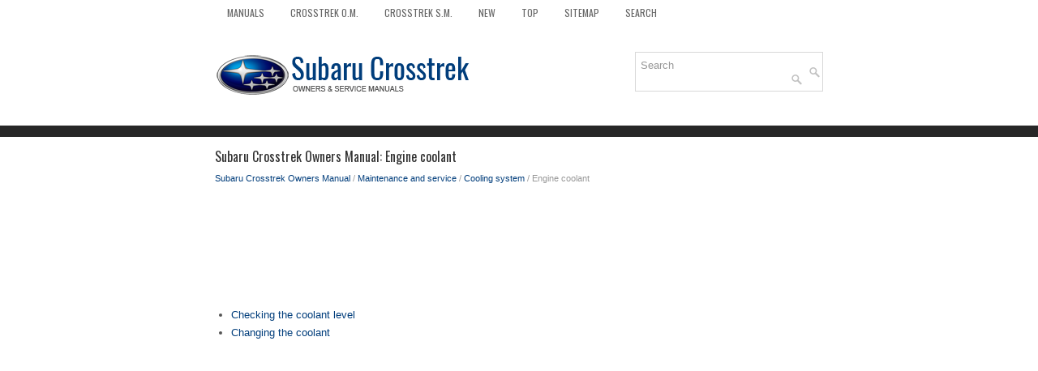

--- FILE ---
content_type: text/html; charset=UTF-8
request_url: https://www.sucross.com/engine_coolant-643.html
body_size: 2999
content:
<!DOCTYPE html>
<html xmlns="http://www.w3.org/1999/xhtml" lang="en-US">

<head profile="http://gmpg.org/xfn/11">
<meta name="viewport" content="width=device-width, initial-scale=1.0">
<meta http-equiv="Content-Type" content="text/html; charset=utf-8">
<title>Subaru Crosstrek Owners Manual - Engine coolant - Cooling system</title>
<link rel="stylesheet" href="style.css" type="text/css" media="screen, projection">
<link rel="shortcut icon" href="favicon.ico" type="image/x-icon">
<link href="media-queries.css" rel="stylesheet" type="text/css">
<!-- html5.js for IE less than 9 --><!--[if lt IE 9]>
<script src="http://html5shim.googlecode.com/svn/trunk/html5.js"></script>
<![endif]-->
<!-- css3-mediaqueries.js for IE less than 9 --><!--[if lt IE 9]>
<script src="http://css3-mediaqueries-js.googlecode.com/svn/trunk/css3-mediaqueries.js"></script>
<![endif]-->
</head>

<body>

<div class="crtelin_allvis">
	<div class="crtelin_fimen">
		<ul>
			<li><a href="/">Manuals</a></li>
			<li><a href="/subaru_crosstrek_owners_manual-1.html" title="Subaru Crosstrek Owners Manual">Crosstrek O.M.</a></li>
			<li><a href="/subaru_crosstrek_service_manual-728.html" title="Subaru Crosstrek Service Manual">Crosstrek S.M.</a></li>
			<li><a href="/new.html">New</a></li>
			<li><a href="/top.html">Top</a></li>
			<li><a href="/sitemap.html">Sitemap</a></li>
			<li><a href="/search.php">Search</a></li>
		</ul>
	</div>
	<div class="crtelin_toploas">
		<a href="/">
		<img src="images/logo.png" alt="Subaru Crosstrek manuals" title="Subaru Crosstrek Car Manuals"></a>

		<div id="search" title="Type and hit enter">
					<form method="get" id="searchform" action="/search.php">
					<input value="Search" name="q" id="s" onblur="if (this.value == '')  {this.value = 'Search';}" onfocus="if (this.value == 'Search') {this.value = '';}" type="text">
					<input type="hidden" name="cx" value="54fa54365f45731dc" />
			    	<input type="hidden" name="cof" value="FORID:11" />
			    	<input type="hidden" name="ie" value="UTF-8" />
			    	<input src="/images/search.png" style="border:0pt none; vertical-align: top; float:right" type="image">
					</form>
		</div>
	</div>
	<!-- #header -->
	<div class="crtelin_texmain">
	<h1>Subaru Crosstrek Owners Manual: Engine coolant</h1>
			<div class="crtelin_sectitle">
				<div style="font-size:11px; text-decoration:none; margin-top:5px;"><a href="subaru_crosstrek_owners_manual-1.html">Subaru Crosstrek Owners Manual</a> / <a href="maintenance_and_service-627.html">Maintenance and service</a> / <a href="cooling_system-640.html">Cooling system</a> /  Engine coolant</div></div>
			<p><script async src="https://pagead2.googlesyndication.com/pagead/js/adsbygoogle.js"></script>
<!-- sucross.com top 120 adaptive -->
<ins class="adsbygoogle"
     style="display:block; height:120px;"
     data-ad-client="ca-pub-3862022578288106"
     data-ad-slot="9746646672"></ins>
<script>
     (adsbygoogle = window.adsbygoogle || []).push({});
</script></p>
			<p><ul><li><a href="/checking_the_coolant_level-644.html">Checking the coolant level</a></li><li><a href="/changing_the_coolant-645.html">Changing the coolant</a></li></ul></table></ul><div style="clear:both"></div><div align="center"><script async src="https://pagead2.googlesyndication.com/pagead/js/adsbygoogle.js"></script>
<!-- sucross.com bot adaptive -->
<ins class="adsbygoogle"
     style="display:block"
     data-ad-client="ca-pub-3862022578288106"
     data-ad-slot="1581571412"
     data-ad-format="auto"
     data-full-width-responsive="true"></ins>
<script>
     (adsbygoogle = window.adsbygoogle || []).push({});
</script></div>
<div style="width: calc(50% - 4px); margin:2px; float:left">
<h5 style="margin:5px 0"><a href="cooling_fan_hose_and_connections-642.html" style="text-decoration:none"><img src="images/previous.png" alt="" border="0" style="float:left; margin-right:3px;"><span>Cooling fan, hose and connections</span></a></h5>
   Your vehicle employs an electric cooling
fan which is thermostatically controlled to
operate when the engine coolant reaches
a specific temperature.

If the radiator cooling fan does not operate ...
   </p></div>
<div style="width: calc(50% - 4px); margin:2px; float:left">
<h5 style="margin:5px 0"><a href="checking_the_coolant_level-644.html" style="text-decoration:none"><img src="images/next.png" alt="" border="0" style="float:right; margin-left:3px;"><span>Checking the coolant level</span></a></h5>
   WARNING
Never attempt to remove the radiator
cap until the engine has been
shut off and has cooled down
completely. Since the coolant is
under pressure, you may suffer
serious burns from a spray ...
   </p></div>
<div style="clear:both"></div><div style="margin-top:0px;">
   <h5 style="margin:5px 0">Other materials:</h5><p><a href="dtc_u0428_invalid_data_received_from_steering_angle_sensor_module-2932.html"><span>Dtc u0428 invalid data received from steering angle sensor module</span></a><br>
   LAN SYSTEM (DIAGNOSTICS) &gt; Diagnostic Procedure with Diagnostic Trouble Code (DTC)DTC U0428 INVALID DATA RECEIVED FROM STEERING ANGLE SENSOR MODULEDTC DETECTING CONDITION:Defective data was transmitted from steering angle sensor.TROUBLE SYMPTOM:VDC CM does not operate normally.STEPCHECKYESNO1.CHE ...
   </p><p><a href="removal-2025.html"><span>Removal</span></a><br>
   ENTERTAINMENT &gt; Rear SpeakerREMOVAL1. Disconnect the ground cable from battery.  NOTE&quot;&gt;2. Remove the trim panel - rear door.  Door Trim &gt; REMOVAL&quot;&gt;3. Remove the rear speaker assembly.(1) Remove the screws.(2) Disconnect the connector behind the speaker and remove the rear speak ...
   </p><p><a href="dtc_b16f6_curtain_airbag_sensor_rh_recognition_error-786.html"><span>Dtc b16f6 curtain airbag sensor rh recognition error</span></a><br>
   AIRBAG SYSTEM (DIAGNOSTICS) &gt; Diagnostic Chart with Trouble CodeDTC B16F6 CURTAIN AIRBAG SENSOR RH RECOGNITION ERRORDiagnosis start condition:Ignition voltage is 10 V to 16 V.DTC detecting condition:&bull;  Curtain airbag sensor RH is misinstalled.&bull;  Airbag CM is faulty.CAUTION:Before perfor ...
   </p></div>
<script>
// <!--
document.write('<iframe src="counter.php?id=643" width=0 height=0 marginwidth=0 marginheight=0 scrolling=no frameborder=0></iframe>');
// -->

</script>
</p>
	</div>
	<!-- #main -->
	<div class="crtelin_aftertext">
		<div align="center">
			© 2016-2026 Copyright www.sucross.com<br /><!--LiveInternet counter--><script type="text/javascript"><!--
document.write("<a href='//www.liveinternet.ru/click' "+
"target=_blank><img src='//counter.yadro.ru/hit?t23.5;r"+
escape(document.referrer)+((typeof(screen)=="undefined")?"":
";s"+screen.width+"*"+screen.height+"*"+(screen.colorDepth?
screen.colorDepth:screen.pixelDepth))+";u"+escape(document.URL)+
";"+Math.random()+
"' alt=''"+
"border='0' width='88' height='15'><\/a>")
//--></script><!--/LiveInternet-->
<!--LiveInternet counter--><img id="licnt5525" width="0" height="0" style="border:0"
title=""
src="[data-uri]"
alt=""/><script>(function(d,s){d.getElementById("licnt5525").src=
"https://counter.yadro.ru/hit;encarall?t20.1;r"+escape(d.referrer)+
((typeof(s)=="undefined")?"":";s"+s.width+"*"+s.height+"*"+
(s.colorDepth?s.colorDepth:s.pixelDepth))+";u"+escape(d.URL)+
";h"+escape(d.title.substring(0,150))+";"+Math.random()})
(document,screen)</script><!--/LiveInternet--></div>
	</div>
</div>

</body>

</html>


--- FILE ---
content_type: text/html; charset=utf-8
request_url: https://www.google.com/recaptcha/api2/aframe
body_size: 267
content:
<!DOCTYPE HTML><html><head><meta http-equiv="content-type" content="text/html; charset=UTF-8"></head><body><script nonce="0lyQmGO2zDa_yQGHwi2KnQ">/** Anti-fraud and anti-abuse applications only. See google.com/recaptcha */ try{var clients={'sodar':'https://pagead2.googlesyndication.com/pagead/sodar?'};window.addEventListener("message",function(a){try{if(a.source===window.parent){var b=JSON.parse(a.data);var c=clients[b['id']];if(c){var d=document.createElement('img');d.src=c+b['params']+'&rc='+(localStorage.getItem("rc::a")?sessionStorage.getItem("rc::b"):"");window.document.body.appendChild(d);sessionStorage.setItem("rc::e",parseInt(sessionStorage.getItem("rc::e")||0)+1);localStorage.setItem("rc::h",'1769291351142');}}}catch(b){}});window.parent.postMessage("_grecaptcha_ready", "*");}catch(b){}</script></body></html>